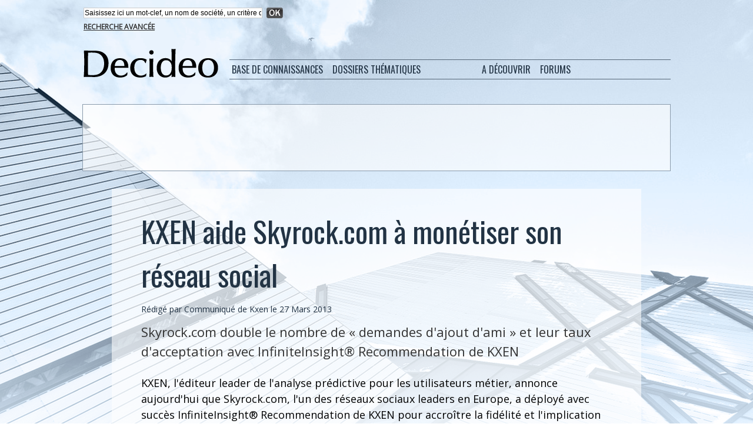

--- FILE ---
content_type: text/html; charset=utf-8
request_url: https://www.google.com/recaptcha/api2/aframe
body_size: 268
content:
<!DOCTYPE HTML><html><head><meta http-equiv="content-type" content="text/html; charset=UTF-8"></head><body><script nonce="lB3KMCXFbL5LmjyVx-4Gsg">/** Anti-fraud and anti-abuse applications only. See google.com/recaptcha */ try{var clients={'sodar':'https://pagead2.googlesyndication.com/pagead/sodar?'};window.addEventListener("message",function(a){try{if(a.source===window.parent){var b=JSON.parse(a.data);var c=clients[b['id']];if(c){var d=document.createElement('img');d.src=c+b['params']+'&rc='+(localStorage.getItem("rc::a")?sessionStorage.getItem("rc::b"):"");window.document.body.appendChild(d);sessionStorage.setItem("rc::e",parseInt(sessionStorage.getItem("rc::e")||0)+1);localStorage.setItem("rc::h",'1769116683449');}}}catch(b){}});window.parent.postMessage("_grecaptcha_ready", "*");}catch(b){}</script></body></html>